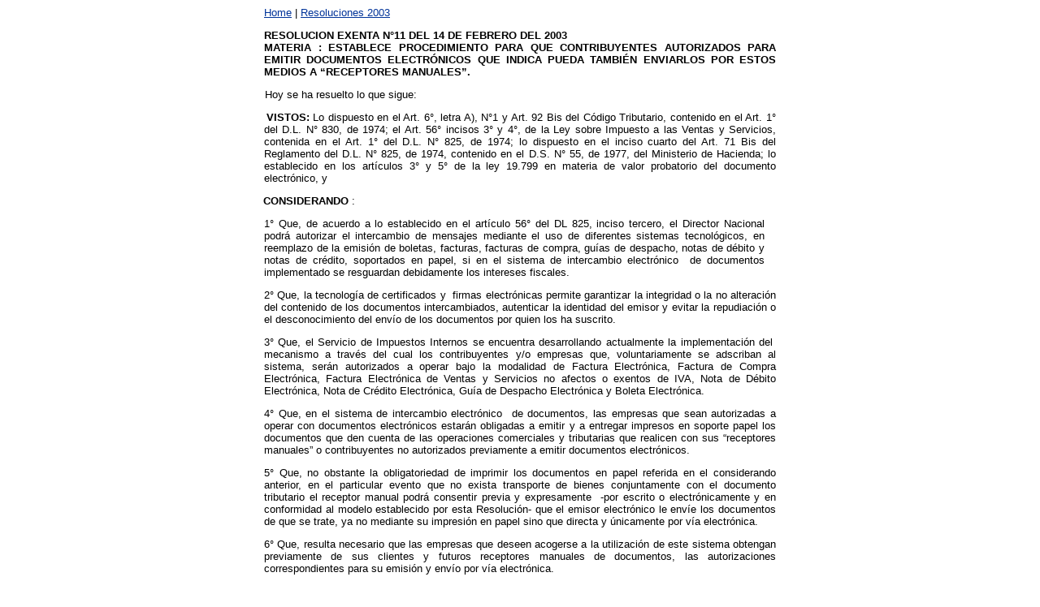

--- FILE ---
content_type: text/html
request_url: https://www.sii.cl/documentos/resoluciones/2003/reso11.htm
body_size: 6982
content:
<html>
<head>
   <title>Resoluci�n Exenta N�11 del 14 de Febrero del 2003</title>
   <Meta Name='Author' Content='RV'>
   <style type='text/css'>
   <!--
   a:hover {  color: #ff0000; text-decoration: none}
   -->
   </style>
   <meta name='description' content='Establece Procedimiento para que Contribuyentes Autorizados para Emitir Documentos Electr�nicos que Indica Pueda Tambi�n Enviarlos por estos Medios a �Receptores Manuales�.'>
</head>
<body link=#003399>
<div align='center'>
<center>
<table border='0' cellPadding='0' cellSpacing='0' width='630'>
<tr>
<td>
<font face='arial' size='2'>
      <p align='left'><a href='https://www.sii.cl/'>Home</a> | <a href='https://www.sii.cl/documentos/resoluciones/2003/res_ind2003.htm'>Resoluciones 2003</A></p>
      <p align='justify'><b>RESOLUCION EXENTA N�11 DEL 14 DE FEBRERO DEL 2003<br>
      MATERIA : ESTABLECE PROCEDIMIENTO PARA QUE CONTRIBUYENTES AUTORIZADOS PARA EMITIR DOCUMENTOS ELECTR�NICOS QUE INDICA PUEDA TAMBI�N ENVIARLOS POR ESTOS MEDIOS A �RECEPTORES MANUALES�.</b></p>
      <P align=justify><font face='arial' size='2'>
<p class="MsoNormal" style="text-indent:-8.3pt" align="justify"><font face="Arial" size="2">&nbsp;&nbsp;
Hoy se ha resuelto lo que sigue:<span style="mso-bidi-font-size:10.0pt"><o:p>
</o:p>
</span></font></p>
<p class="MsoNormal" style="text-indent:-8.3pt" align="justify"><strong><span lang="ES-MX" style="mso-bidi-font-size: 9.0pt; mso-bidi-font-weight: normal"><font face="Arial" size="2">&nbsp;&nbsp;
VISTOS: </font></span></strong><font face="Arial" size="2"><span lang="ES-MX" style="mso-bidi-font-size: 9.0pt">Lo
dispuesto en el Art. 6�, letra A), N�1 y Art. 92 Bis del C�digo Tributario,
contenido en el Art. 1� del D.L. N� 830, de 1974; el Art. 56� incisos 3� y 4�,
de la Ley sobre Impuesto a las Ventas y Servicios, contenida en el Art. 1� del
D.L. N� 825, de 1974; lo dispuesto en el inciso cuarto del Art. 71 Bis del
Reglamento del D.L. N� 825, de 1974, contenido en el D.S. N� 55, de 1977, del
Ministerio de Hacienda; lo establecido en los art�culos 3� y 5� de la ley
19.799 en materia de valor probatorio del documento electr�nico, y </span><span lang="ES-MX" style="mso-ansi-language:ES-MX">&nbsp;<o:p>
</o:p>
</span></font></p>
<p class="MsoBodyText" style="text-indent:-7.1pt" align="justify"><strong><font size="2"><span lang="ES-MX" style="mso-bidi-font-size: 10.5pt; mso-bidi-font-weight: normal"><font face="Arial">&nbsp;
CONSIDERANDO</font></span><font face="Arial"><span lang="ES-MX" style="mso-bidi-font-size: 10.5pt; font-weight: normal">
:<u><o:p>
</o:p>
</u></span></font></font></strong><font size="2"><font face="Arial"><span lang="ES-MX"><o:p>
</o:p>
</span></font></font></p>
<p class="MsoNormal" style="margin-top:0cm;margin-right:10.5pt;margin-bottom:
0cm;margin-left:0cm;margin-bottom:.0001pt;text-indent:0cm" align="justify"><strong><span style="mso-bidi-font-size:9.0pt;font-weight:normal"><font face="Arial" size="2">1�
Que, de acuerdo a lo establecido en el art�culo 56� del DL 825, inciso
tercero, el Director Nacional podr� autorizar el intercambio de mensajes
mediante el uso de diferentes sistemas tecnol�gicos, en reemplazo de la emisi�n
de boletas, facturas, facturas de compra, gu�as de despacho, notas de d�bito y
notas de cr�dito, soportados en papel, si en el sistema de intercambio electr�nico<span style="mso-spacerun: yes">&nbsp;
</span>de documentos implementado se resguardan debidamente los intereses
fiscales. <o:p>
</o:p>
</font></span></strong></p>
<p class="MsoNormal" style="margin-left:0cm;text-indent:0cm" align="justify"><strong><span style="mso-bidi-font-size:9.0pt;font-weight:normal"><font size="2"><font face="Arial"><o:p>
</o:p>
</font></font></span></strong><font size="2"><font face="Arial"><span style="mso-bidi-font-size: 9.0pt; font-weight: normal; font-style: normal; mso-bidi-font-style: italic">2�
Que, la tecnolog�a de certificados y</span><span style="mso-bidi-font-size: 9.0pt; font-weight: normal">
</span><span style="mso-bidi-font-size: 9.0pt; font-weight: normal; font-style: normal; mso-bidi-font-style: italic"><span style="mso-spacerun: yes">&nbsp;</span>firmas
electr�nicas permite garantizar la integridad o la no alteraci�n del contenido
de los documentos intercambiados, autenticar la identidad del emisor y evitar la
repudiaci�n o el desconocimiento del env�o de los documentos por quien los ha
suscrito.</span><span style="mso-bidi-font-weight:normal">&nbsp;<o:p>
</o:p>
</span></font></font></p>
<p class="MsoListBullet2" align="justify"><font face="Arial" size="2">3� Que,
el Servicio de Impuestos Internos se encuentra desarrollando actualmente la
implementaci�n del<span style="mso-spacerun:
yes">&nbsp; </span>mecanismo a trav�s del cual los contribuyentes y/o empresas
que, voluntariamente se adscriban al sistema, ser�n autorizados a operar bajo
la modalidad de Factura Electr�nica, Factura de Compra Electr�nica, Factura
Electr�nica de Ventas y Servicios no afectos o exentos de IVA, Nota de D�bito
Electr�nica, Nota de Cr�dito Electr�nica, Gu�a de Despacho Electr�nica y
Boleta Electr�nica.</font></p>
<p class="MsoListBullet2" align="justify"><font face="Arial" size="2">4� Que, <strong><span style="font-weight:normal">en
el sistema de intercambio electr�nico<span style="mso-spacerun: yes">&nbsp; </span>de
documentos,</span></strong> las empresas que sean autorizadas a operar con
documentos electr�nicos estar�n obligadas a emitir y a entregar impresos en
soporte papel los documentos que den cuenta de las operaciones comerciales y
tributarias que realicen con sus �receptores manuales� o contribuyentes no
autorizados previamente a emitir documentos electr�nicos.</font><font face="Arial" size="2"><o:p>
</o:p>
</font></p>
<p class="MsoListBullet2" align="justify"><font face="Arial" size="2">5� Que,
no obstante la obligatoriedad de imprimir los documentos en papel referida en el
considerando anterior, en el particular evento que no exista transporte de
bienes conjuntamente con el documento tributario el receptor manual podr�
consentir previa y expresamente<span style="mso-spacerun: yes">&nbsp; </span>-por
escrito o electr�nicamente y en conformidad al modelo establecido por esta
Resoluci�n- que el emisor electr�nico le env�e los documentos de que se
trate, ya no mediante su impresi�n en papel sino que directa y �nicamente por
v�a electr�nica.</font><font face="Arial" size="2"><o:p>
</o:p>
</font></p>
<p class="MsoListBullet2" align="justify"><font face="Arial" size="2">6� Que,
resulta necesario que las empresas que deseen acogerse a la utilizaci�n de este
sistema obtengan previamente de sus clientes y futuros receptores manuales de
documentos, las autorizaciones correspondientes para su emisi�n y env�o por v�a
electr�nica.</font><span style="mso-bidi-font-weight:
normal"><font face="Arial" size="2">&nbsp;<br>
</font></span></p>
<h2 style="margin-top:12.0pt;margin-right:10.5pt;margin-bottom:3.0pt;
margin-left:151.55pt;text-indent:35.45pt" align="justify"><strong><span style="mso-bidi-font-size: 10.5pt; font-style: normal; mso-bidi-font-style: italic"><font face="Arial" size="2">SE
RESUELVE:</font></span></strong><span style="mso-bidi-font-weight:
normal"><font face="Arial" size="2"><br>
&nbsp;<o:p>
</o:p>
</font></span></h2>
<p class="MsoBodyText" style="margin-top:0cm;margin-right:10.5pt;margin-bottom:
0cm;margin-left:1.0cm;margin-bottom:.0001pt;text-indent:-1.0cm" align="justify"><span style="mso-bidi-font-size: 9.0pt; mso-ansi-language: ES; mso-bidi-font-weight: normal"><font face="Arial" size="2">1�<span style="mso-tab-count:1">&nbsp;&nbsp;&nbsp;&nbsp;&nbsp;
</span>Los contribuyentes autorizados para emitir documentos tributarios electr�nicos
podr�n tambi�n enviar por este medio y sin que se requiera su impresi�n en
papel, a sus clientes que tengan la calidad de receptores manuales, los
documentos tributarios que no amparen el traslado de bienes corporales muebles,
para cuyo efecto deber�n solicitarles previamente la autorizaci�n
correspondiente.</font></span><i style="mso-bidi-font-style:normal"><font face="Arial" size="2"><span lang="ES-MX" style="mso-bidi-font-size: 9.0pt; mso-bidi-font-weight: normal"><o:p>
</o:p>
</span></font></i></p>
<p class="MsoBodyText" style="margin-top:0cm;margin-right:10.5pt;margin-bottom:
0cm;margin-left:49.65pt;margin-bottom:.0001pt;text-indent:-49.65pt" align="justify"><span lang="ES-MX" style="mso-bidi-font-size: 9.0pt; mso-bidi-font-weight: normal"><font face="Arial" size="2">&nbsp;<o:p>
</o:p>
</font></span></p>
<p class="MsoBodyText" style="margin-top:0cm;margin-right:10.5pt;margin-bottom:
0cm;margin-left:1.0cm;margin-bottom:.0001pt;text-indent:-1.0cm" align="justify"><span lang="ES-MX" style="mso-bidi-font-size: 9.0pt; mso-bidi-font-weight: normal"><span style="mso-spacerun: yes"><font face="Arial" size="2">&nbsp;</font></span><font face="Arial" size="2">2�<span style="mso-tab-count:
1">&nbsp;&nbsp;&nbsp;&nbsp; </span>La autorizaci�n que otorgue el receptor
manual al emisor electr�nico, tendr� el car�cter de voluntaria y deber�
cumplir con los siguientes requisitos:<o:p>
</o:p>
</font></span></p>
<p class="MsoBodyText" style="margin-top:0cm;margin-right:10.5pt;margin-bottom:
0cm;margin-left:49.65pt;margin-bottom:.0001pt;text-indent:-49.65pt" align="justify"><span lang="ES-MX" style="mso-bidi-font-size: 9.0pt; mso-bidi-font-weight: normal"><font face="Arial" size="2">&nbsp;<o:p>
</o:p>
</font></span></p>
<p class="MsoBodyText" style="margin-top:0cm;margin-right:10.5pt;margin-bottom:
0cm;margin-left:49.65pt;margin-bottom:.0001pt;text-indent:-49.65pt" align="justify"><span lang="ES-MX" style="mso-bidi-font-size: 9.0pt; mso-bidi-font-weight: normal"><font face="Arial" size="2">&nbsp;<o:p>
</o:p>
</font></span></p>
<p class="MsoBodyText" style="margin-top:0cm;margin-right:10.5pt;margin-bottom:
0cm;margin-left:2.0cm;margin-bottom:.0001pt;text-indent:-1.0cm;mso-list:l12 level2 lfo46" align="justify"><span lang="ES-MX" style="mso-bidi-font-size: 9.0pt; mso-bidi-font-weight: normal"><font face="Arial" size="2">2.1<span style="font-style: normal; font-variant: normal; font-weight: normal">&nbsp;&nbsp;&nbsp;&nbsp;
</span>Ser emitida de acuerdo al modelo de autorizaci�n </font></span><font face="Arial" size="2"><span lang="ES-MX" style="mso-bidi-font-size: 10.5pt; mso-bidi-font-weight: normal">establecido</span><span lang="ES-MX" style="mso-bidi-font-size: 9.0pt; mso-bidi-font-weight: normal">
en el Anexo de la presente Resoluci�n.<o:p>
</o:p>
</span></font></p>
<p class="MsoBodyText" style="margin-top:0cm;margin-right:10.5pt;margin-bottom:
0cm;margin-left:1.0cm;margin-bottom:.0001pt" align="justify"><span lang="ES-MX" style="mso-bidi-font-size: 9.0pt; mso-bidi-font-weight: normal"><font face="Arial" size="2">&nbsp;<o:p>
</o:p>
</font></span></p>
<p class="MsoBodyText" style="margin-top:0cm;margin-right:10.5pt;margin-bottom:
0cm;margin-left:2.0cm;margin-bottom:.0001pt;text-indent:-1.0cm;mso-list:l12 level2 lfo46" align="justify"><span lang="ES-MX" style="mso-bidi-font-size: 9.0pt; mso-bidi-font-weight: normal"><font face="Arial" size="2">2.2<span style="font-style: normal; font-variant: normal; font-weight: normal">&nbsp;&nbsp;&nbsp;&nbsp;
</span>Deber� constar por escrito, pudiendo ser extendida sobre un soporte
electr�nico o papel.<o:p>
</o:p>
</font></span></p>
<p class="MsoBodyText" style="margin-top:0cm;margin-right:10.5pt;margin-bottom:
0cm;margin-left:0cm;margin-bottom:.0001pt;text-indent:0cm" align="justify"><span lang="ES-MX" style="mso-bidi-font-size: 9.0pt; mso-bidi-font-weight: normal"><font face="Arial" size="2">&nbsp;<o:p>
</o:p>
</font></span></p>
<p class="MsoBodyText" style="margin-top:0cm;margin-right:10.5pt;margin-bottom:
0cm;margin-left:2.0cm;margin-bottom:.0001pt;text-indent:-1.0cm;mso-list:l12 level2 lfo46" align="justify"><span lang="ES-MX" style="mso-bidi-font-size: 9.0pt; mso-bidi-font-weight: normal; mso-bidi-font-style: italic"><font face="Arial" size="2">2.3<span style="font-style: normal; font-variant: normal; font-weight: normal">&nbsp;&nbsp;&nbsp;&nbsp;
</span></font></span><span lang="ES-MX" style="mso-bidi-font-size: 9.0pt; mso-bidi-font-weight: normal"><font face="Arial" size="2">En
el caso de ser otorgada en forma electr�nica, deber� efectuarse mediante el
acceso autenticado del receptor manual al sitio Web del emisor electr�nico, y
deber� ser debidamente almacenada por �ste en un repositorio electr�nico,
resguard�ndose t�cnicamente la integridad de su contenido. <span style="mso-bidi-font-style:italic"><o:p>
</o:p>
</span></font></span></p>
<p class="MsoBodyText" style="margin-top:0cm;margin-right:10.5pt;margin-bottom:
0cm;margin-left:0cm;margin-bottom:.0001pt;text-indent:0cm" align="justify"><span lang="ES-MX" style="mso-bidi-font-size: 9.0pt; mso-bidi-font-weight: normal; mso-bidi-font-style: italic"><font face="Arial" size="2">&nbsp;<o:p>
</o:p>
</font></span></p>
<p class="MsoBodyText" style="margin-top:0cm;margin-right:10.5pt;margin-bottom:
0cm;margin-left:55.0pt;margin-bottom:.0001pt;text-indent:0cm" align="justify"><span lang="ES-MX" style="mso-bidi-font-size: 9.0pt; mso-bidi-font-weight: normal; mso-bidi-font-style: italic"><font face="Arial" size="2">Ser�
de cargo del emisor electr�nico asumir los costos y la responsabilidad de
habilitar el formulario destinado a<span style="mso-spacerun: yes">&nbsp; </span>recabar
la autorizaci�n del respectivo receptor manual.</font></span></p>
<p class="MsoBodyText" style="margin-top:0cm;margin-right:10.5pt;margin-bottom:
0cm;margin-left:55.0pt;margin-bottom:.0001pt;text-indent:0cm" align="justify"><span lang="ES-MX" style="mso-bidi-font-size: 9.0pt; mso-bidi-font-weight: normal"><font face="Arial" size="2">&nbsp;<o:p>
</o:p>
</font></span></p>
<p class="MsoBodyText" style="margin-top:0cm;margin-right:10.5pt;margin-bottom:
0cm;margin-left:2.0cm;margin-bottom:.0001pt;text-indent:-1.0cm;mso-list:l12 level2 lfo46" align="justify"><span lang="ES-MX" style="mso-bidi-font-size: 9.0pt; mso-bidi-font-weight: normal; mso-bidi-font-style: italic"><font face="Arial" size="2">2.4<span style="font-style: normal; font-variant: normal; font-weight: normal">&nbsp;&nbsp;&nbsp;&nbsp;
</span>El emisor electr�nico debe acordar con su receptor manual el medio
electr�nico por el cual se enviar�n los documentos tributarios electr�nicos,
pudiendo tratarse de un sitio web o e-mail.<o:p>
</o:p>
</font></span></p>
<p class="MsoBodyText" style="margin-top:0cm;margin-right:10.5pt;margin-bottom:
0cm;margin-left:0cm;margin-bottom:.0001pt;text-indent:177.25pt" align="justify"><span lang="ES-MX" style="mso-bidi-font-size: 9.0pt; mso-bidi-font-weight: normal; mso-bidi-font-style: italic"><font face="Arial" size="2">&nbsp;<o:p>
</o:p>
</font></span></p>
<p class="MsoBodyText" style="margin-top:0cm;margin-right:10.5pt;margin-bottom:
0cm;margin-left:2.0cm;margin-bottom:.0001pt;text-indent:-1.0cm;mso-list:l12 level2 lfo46" align="justify"><span lang="ES-MX" style="mso-bidi-font-size: 9.0pt; mso-bidi-font-weight: normal; mso-bidi-font-style: italic"><font face="Arial" size="2">2.5<span style="font-style: normal; font-variant: normal; font-weight: normal">&nbsp;&nbsp;&nbsp;&nbsp;
</span>La autorizaci�n para la transmisi�n a los receptores manuales de
documentos tributarios a trav�s de un medio electr�nico, operar� �nica y
exclusivamente en el evento que dicho documento no sea utilizado para el<span style="mso-spacerun: yes">&nbsp;
</span>respaldo del traslado f�sico de bienes. <o:p>
</o:p>
</font></span><span lang="ES-MX" style="mso-bidi-font-size: 9.0pt; mso-fareast-font-family: Times New Roman; mso-ansi-language: ES-MX; mso-fareast-language: ES; mso-bidi-language: AR-SA; mso-bidi-font-style: italic"><font face="Arial" size="2"><br clear="all" style="mso-special-character:line-break;page-break-before:always">
</font></span><font face="Arial" size="2"><span lang="ES-MX" style="mso-bidi-font-size: 9.0pt; mso-bidi-font-weight: normal; mso-bidi-font-style: italic"><o:p>
</o:p>
</span></font></p>
<p class="MsoBodyText" style="margin-top:0cm;margin-right:10.5pt;margin-bottom:
0cm;margin-left:2.0cm;margin-bottom:.0001pt;text-indent:-1.0cm;mso-list:l12 level2 lfo46" align="justify"><span lang="ES-MX" style="mso-bidi-font-size: 9.0pt; mso-bidi-font-weight: normal; mso-bidi-font-style: italic"><font face="Arial" size="2">2.6<span style="font-style: normal; font-variant: normal; font-weight: normal">&nbsp;&nbsp;&nbsp;&nbsp;
</span>En caso de requerir respaldar la informaci�n contable, el receptor
manual que consienta en que se le env�e de forma electr�nica el documento,
deber� imprimirlo en las condiciones establecidas por el Servicio de Impuestos
Internos para su impresi�n en papel, en conformidad a lo establecido en el
numeral cuarto de esta Resoluci�n.<o:p>
</o:p>
</font></span></p>
<p class="MsoBodyText" style="margin-top:0cm;margin-right:10.5pt;margin-bottom:
0cm;margin-left:0cm;margin-bottom:.0001pt;text-indent:0cm" align="justify"><span lang="ES-MX" style="mso-bidi-font-size: 9.0pt; mso-bidi-font-weight: normal; mso-bidi-font-style: italic"><font face="Arial" size="2">&nbsp;<o:p>
</o:p>
</font></span></p>
<p class="MsoBodyText" style="margin-top:0cm;margin-right:10.5pt;margin-bottom:
0cm;margin-left:2.0cm;margin-bottom:.0001pt;text-indent:-1.0cm;mso-list:l12 level2 lfo46" align="justify"><span lang="ES-MX" style="mso-bidi-font-size: 9.0pt; mso-bidi-font-weight: normal; mso-bidi-font-style: italic"><font face="Arial" size="2">2.7<span style="font-style: normal; font-variant: normal; font-weight: normal">&nbsp;&nbsp;&nbsp;&nbsp;
</span>El receptor manual podr� revocar en cualquier momento y sin expresi�n
de causa la autorizaci�n otorgada al emisor electr�nico, a trav�s de un
documento manual o por medios electr�nicos. Para fines de posibles
revocaciones, el emisor electr�nico deber� mantener un sitio Web accesible en
forma permanente.<o:p>
</o:p>
</font></span></p>
<p class="MsoBodyText" style="margin-top:0cm;margin-right:10.5pt;margin-bottom:
0cm;margin-left:0cm;margin-bottom:.0001pt;text-indent:0cm" align="justify"><span lang="ES-MX" style="mso-bidi-font-size: 9.0pt; mso-bidi-font-weight: normal; mso-bidi-font-style: italic"><font face="Arial" size="2">&nbsp;<o:p>
</o:p>
</font></span></p>
<p class="MsoBodyText" style="margin-top:0cm;margin-right:10.5pt;margin-bottom:
0cm;margin-left:2.0cm;margin-bottom:.0001pt;text-indent:-1.0cm;mso-list:l12 level2 lfo46" align="justify"><span lang="ES-MX" style="mso-bidi-font-size: 9.0pt; mso-bidi-font-weight: normal; mso-bidi-font-style: italic"><font face="Arial" size="2">2.8<span style="font-style: normal; font-variant: normal; font-weight: normal">&nbsp;&nbsp;&nbsp;&nbsp;
</span>La revocaci�n producir� sus efectos a m�s tardar al mes subsiguiente a
aquel en el que sea formalizada.<b style="mso-bidi-font-weight:normal"> </b>Una
vez que se haga efectiva la revocaci�n de la autorizaci�n otorgada al emisor
electr�nico para operar de esta forma excepcional, se deber� enviar los
documentos tributarios al receptor manual debidamente impresos en soporte papel.</font></span></p>
<p class="MsoBodyText" style="margin-top:0cm;margin-right:10.5pt;margin-bottom:
0cm;margin-left:2.0cm;margin-bottom:.0001pt;text-indent:-1.0cm;mso-list:l12 level2 lfo46" align="justify"><span lang="ES-MX" style="mso-bidi-font-size: 9.0pt; mso-bidi-font-weight: normal; mso-bidi-font-style: italic"><font face="Arial" size="2">&nbsp;<o:p>
</o:p>
</font></span></p>
<p class="MsoBodyText" style="margin-top:0cm;margin-right:10.5pt;margin-bottom:
0cm;margin-left:1.0cm;margin-bottom:.0001pt;text-indent:-1.0cm" align="justify"><span lang="ES-MX" style="mso-bidi-font-size: 9.0pt; mso-bidi-font-weight: normal; mso-bidi-font-style: italic"><font face="Arial" size="2">3�
<span style="mso-tab-count:1">&nbsp;&nbsp;&nbsp;&nbsp; </span>Las obligaciones
del emisor electr�nico, que cuente con la autorizaci�n expresa del receptor
manual, ser�n las que se indican a continuaci�n:</font></span></p>
<p class="MsoBodyText" style="margin-top:0cm;margin-right:10.5pt;margin-bottom:
0cm;margin-left:1.0cm;margin-bottom:.0001pt;text-indent:-1.0cm" align="justify"><span lang="ES-MX" style="mso-bidi-font-size: 9.0pt; mso-bidi-font-weight: normal; mso-bidi-font-style: italic"><font face="Arial" size="2">&nbsp;<o:p>
</o:p>
</font></span></p>
<p class="MsoBodyText" style="margin-top:0cm;margin-right:10.5pt;margin-bottom:
0cm;margin-left:2.0cm;margin-bottom:.0001pt;text-indent:-25.1pt;mso-list:l9 level2 lfo47" align="justify"><span lang="ES-MX" style="mso-bidi-font-size: 9.0pt; mso-bidi-font-weight: normal; mso-bidi-font-style: italic"><font face="Arial" size="2">3.1<span style="font-style: normal; font-variant: normal; font-weight: normal">&nbsp;&nbsp;&nbsp;
</span>Enviar al receptor manual o publicar en un medio electr�nico el
documento emitido, en formato PDF o en imagen, cumpliendo las condiciones de
dise�o establecidas por el Servicio de Impuestos Internos para la representaci�n
impresa de los documentos. <o:p>
</o:p>
</font></span></p>
<p class="MsoBodyText" style="margin-top:0cm;margin-right:10.5pt;margin-bottom:
0cm;margin-left:31.6pt;margin-bottom:.0001pt" align="justify"><span lang="ES-MX" style="mso-bidi-font-size: 9.0pt; mso-bidi-font-weight: normal; mso-bidi-font-style: italic"><font face="Arial" size="2">&nbsp;<o:p>
</o:p>
</font></span></p>
<p class="MsoBodyText" style="margin-top:0cm;margin-right:10.5pt;margin-bottom:
0cm;margin-left:2.0cm;margin-bottom:.0001pt;text-indent:-25.1pt;mso-list:l9 level2 lfo47" align="justify"><span lang="ES-MX" style="mso-bidi-font-size: 9.0pt; mso-bidi-font-weight: normal; mso-bidi-font-style: italic"><font face="Arial" size="2">3.2<span style="font-style: normal; font-variant: normal; font-weight: normal">&nbsp;&nbsp;&nbsp;
</span>Reenviar el documento, en caso de errores en su transmisi�n.<o:p>
</o:p>
</font></span></p>
<p class="MsoBodyText" style="margin-top:0cm;margin-right:10.5pt;margin-bottom:
0cm;margin-left:0cm;margin-bottom:.0001pt" align="justify"><span lang="ES-MX" style="mso-bidi-font-size: 9.0pt; mso-bidi-font-weight: normal; mso-bidi-font-style: italic"><font face="Arial" size="2">&nbsp;<o:p>
</o:p>
</font></span></p>
<p class="MsoBodyText" style="margin-top:0cm;margin-right:10.5pt;margin-bottom:
0cm;margin-left:2.0cm;margin-bottom:.0001pt;text-indent:-25.1pt;mso-list:l9 level2 lfo47" align="justify"><span lang="ES-MX" style="mso-bidi-font-size: 9.0pt; mso-bidi-font-weight: normal; mso-bidi-font-style: italic"><font face="Arial" size="2">3.3<span style="font-style: normal; font-variant: normal; font-weight: normal">&nbsp;&nbsp;&nbsp;
</span>Mantener el documento publicado o disponible para ser enviado al receptor
manual,<span style="mso-spacerun: yes">&nbsp; </span>durante un per�odo m�nimo
de tres meses desde su emisi�n.<o:p>
</o:p>
</font></span></p>
<p class="MsoBodyText" style="margin-top:0cm;margin-right:10.5pt;margin-bottom:
0cm;margin-left:0cm;margin-bottom:.0001pt;text-indent:177.25pt" align="justify"><span lang="ES-MX" style="mso-bidi-font-size: 9.0pt; color: red; mso-bidi-font-weight: normal; mso-bidi-font-style: italic"><font face="Arial" size="2">&nbsp;<o:p>
</o:p>
</font></span></p>
<p class="MsoBodyText" style="margin-top:0cm;margin-right:10.5pt;margin-bottom:
0cm;margin-left:0cm;margin-bottom:.0001pt;text-indent:177.25pt" align="justify"><span lang="ES-MX" style="mso-bidi-font-size: 9.0pt; mso-bidi-font-weight: normal; mso-bidi-font-style: italic"><font face="Arial" size="2">&nbsp;<o:p>
</o:p>
</font></span></p>
<p class="MsoBodyText" style="margin-top:0cm;margin-right:10.5pt;margin-bottom:
0cm;margin-left:1.0cm;margin-bottom:.0001pt;text-indent:-1.0cm" align="justify"><span lang="ES-MX" style="mso-bidi-font-size: 9.0pt; mso-bidi-font-weight: normal; mso-bidi-font-style: italic"><font face="Arial" size="2">4�
<span style="mso-tab-count:1">&nbsp;&nbsp;&nbsp;&nbsp; </span>Las obligaciones
del receptor manual, que ha otorgado de manera expresa la respectiva autorizaci�n,<span style="mso-spacerun: yes">&nbsp;
</span>ser�n las siguientes:<o:p>
</o:p>
</font></span></p>
<p class="MsoBodyText" style="margin-top:0cm;margin-right:10.5pt;margin-bottom:
0cm;margin-left:0cm;margin-bottom:.0001pt;text-indent:0cm" align="justify"><span lang="ES-MX" style="mso-bidi-font-size: 9.0pt; mso-bidi-font-weight: normal; mso-bidi-font-style: italic"><font face="Arial" size="2">&nbsp;<o:p>
</o:p>
</font></span></p>
<p class="MsoBodyText" style="margin-top:0cm;margin-right:10.5pt;margin-bottom:
0cm;margin-left:53.45pt;margin-bottom:.0001pt;text-indent:-18.0pt;mso-list:
l21 level2 lfo48;tab-stops:list 53.45pt" align="justify"><span lang="ES-MX" style="mso-bidi-font-size: 9.0pt; mso-bidi-font-weight: normal; mso-bidi-font-style: italic"><font face="Arial" size="2">4.1<span style="font-style: normal; font-variant: normal; font-weight: normal">&nbsp;
</span>En el evento que utilice el documento tributario para respaldar su
informaci�n contable, debe imprimirlo cumpliendo las siguientes condiciones:<o:p>
</o:p>
</font></span></p>
<p class="MsoBodyText" style="margin-top:0cm;margin-right:10.5pt;margin-bottom:
0cm;margin-left:35.45pt;margin-bottom:.0001pt" align="justify"><span lang="ES-MX" style="mso-bidi-font-size: 9.0pt; mso-bidi-font-weight: normal; mso-bidi-font-style: italic"><font face="Arial" size="2">&nbsp;<o:p>
</o:p>
</font></span></p>
<p class="MsoNormal" style="margin-top:0cm;margin-right:10.5pt;margin-bottom:
0cm;margin-left:71.5pt;margin-bottom:.0001pt;text-indent:-16.5pt;mso-list:l10 level1 lfo58" align="justify"><span style="mso-bidi-font-size:9.0pt;mso-bidi-font-style:italic"><font size="2"><font face="Arial">a)<span style="font-style: normal; font-variant: normal; font-weight: normal">&nbsp;&nbsp;
</span></font></font></span><font face="Arial" size="2"><span style="mso-bidi-font-weight:normal">El
documento debe ser impreso, una vez recibido, para respaldar la informaci�n
contable de cada per�odo tributario<b style="mso-bidi-font-weight:normal">.</b></span><span style="mso-bidi-font-size:
9.0pt;mso-bidi-font-style:italic"><o:p>
</o:p>
</span></font></p>
<p class="MsoNormal" style="margin-top:0cm;margin-right:10.5pt;margin-bottom:
0cm;margin-left:55.0pt;margin-bottom:.0001pt;text-indent:0cm" align="justify"><span style="mso-bidi-font-size:9.0pt;mso-bidi-font-style:italic"><font face="Arial" size="2">&nbsp;<o:p>
</o:p>
</font></span></p>
<p class="MsoNormal" style="margin-top:0cm;margin-right:10.5pt;margin-bottom:
0cm;margin-left:71.5pt;margin-bottom:.0001pt;text-indent:-16.5pt;mso-list:l10 level1 lfo58" align="justify"><span style="mso-bidi-font-size:9.0pt;mso-bidi-font-weight:normal;mso-bidi-font-style:
italic"><font size="2"><font face="Arial">b)<span style="font-style: normal; font-variant: normal; font-weight: normal">&nbsp;&nbsp;
</span></font></font></span><font face="Arial" size="2"><span style="mso-bidi-font-weight:normal">No
puede, en caso alguno, alterar el tama�o del documento. </span><span style="mso-bidi-font-size:9.0pt;mso-bidi-font-weight:
normal;mso-bidi-font-style:italic"><o:p>
</o:p>
</span></font></p>
<p class="MsoNormal" style="margin-top:0cm;margin-right:10.5pt;margin-bottom:
0cm;margin-left:0cm;margin-bottom:.0001pt;text-indent:0cm" align="justify"><font face="Arial" size="2">&nbsp;<o:p>
</o:p>
</font></p>
<p class="MsoNormal" style="margin-top:0cm;margin-right:10.5pt;margin-bottom:
0cm;margin-left:71.5pt;margin-bottom:.0001pt;text-indent:-16.5pt;mso-list:l10 level1 lfo58" align="justify"><span style="mso-bidi-font-size:9.0pt;mso-bidi-font-weight:normal;mso-bidi-font-style:
italic"><font size="2"><font face="Arial">c)<span style="font-style: normal; font-variant: normal; font-weight: normal">&nbsp;&nbsp;
</span></font></font></span><font size="2"><font face="Arial">El papel utilizado
debe ser de color blanco y su grosor igual o superior a 50 gr/m2. <span style="mso-bidi-font-size:9.0pt;mso-bidi-font-weight:normal;
mso-bidi-font-style:italic"><o:p>
</o:p>
</span></font></font></p>
<p class="MsoNormal" style="margin-top:0cm;margin-right:10.5pt;margin-bottom:
0cm;margin-left:0cm;margin-bottom:.0001pt;text-indent:0cm" align="justify"><span style="mso-bidi-font-weight:normal"><font face="Arial" size="2">&nbsp;<o:p>
</o:p>
</font></span></p>
<p class="MsoNormal" style="margin-top:0cm;margin-right:10.5pt;margin-bottom:
0cm;margin-left:71.5pt;margin-bottom:.0001pt;text-indent:-16.5pt;mso-list:l10 level1 lfo58" align="justify"><span style="mso-bidi-font-size:9.0pt;mso-bidi-font-weight:normal;mso-bidi-font-style:
italic"><font size="2"><font face="Arial">d)<span style="font-style: normal; font-variant: normal; font-weight: normal">&nbsp;&nbsp;
</span></font></font></span><font face="Arial" size="2"><span style="mso-bidi-font-weight:normal">Las
dimensiones m�nimas del papel destinado a la impresi�n debe ser de 21,5 cms. x
14 cms. (largo y ancho o viceversa). </span><span style="mso-bidi-font-size:9.0pt;mso-bidi-font-weight:normal;mso-bidi-font-style:
italic"><o:p>
</o:p>
</span></font></p>
<p class="MsoNormal" style="margin-top:0cm;margin-right:10.5pt;margin-bottom:
0cm;margin-left:0cm;margin-bottom:.0001pt;text-indent:0cm" align="justify"><span style="mso-bidi-font-weight:normal"><font face="Arial" size="2">&nbsp;<o:p>
</o:p>
</font></span></p>
<p class="MsoNormal" style="margin-top:0cm;margin-right:10.5pt;margin-bottom:
0cm;margin-left:71.5pt;margin-bottom:.0001pt;text-indent:-16.5pt;mso-list:l10 level1 lfo58" align="justify"><span style="mso-bidi-font-size:9.0pt;mso-bidi-font-weight:normal;mso-bidi-font-style:
italic"><font size="2"><font face="Arial">e)<span style="font-style: normal; font-variant: normal; font-weight: normal">&nbsp;
</span></font></font></span><font face="Arial" size="2"><span style="mso-bidi-font-weight:normal"><span style="font-style: normal; font-variant: normal; font-weight: normal; mso-bidi-font-size: 9.0pt; mso-bidi-font-style: italic">
</span>Las dimensiones m�ximas del papel destinado a la impresi�n debe ser de
21,5 x 33 cms. (largo y ancho o viceversa). </span><span style="mso-bidi-font-size:9.0pt;mso-bidi-font-weight:normal;mso-bidi-font-style:
italic"><o:p>
</o:p>
</span></font></p>
<p class="MsoNormal" style="margin-top:0cm;margin-right:10.5pt;margin-bottom:
0cm;margin-left:0cm;margin-bottom:.0001pt;text-indent:0cm" align="justify"><span style="mso-bidi-font-weight:normal"><font face="Arial" size="2">&nbsp;<o:p>
</o:p>
</font></span></p>
<p class="MsoNormal" style="margin-top:0cm;margin-right:10.5pt;margin-bottom:
0cm;margin-left:71.5pt;margin-bottom:.0001pt;text-indent:-16.5pt;mso-list:l10 level1 lfo58" align="justify"><span style="mso-bidi-font-size:9.0pt;mso-bidi-font-weight:normal;mso-bidi-font-style:
italic"><font size="2"><font face="Arial">f)<span style="font-style: normal; font-variant: normal; font-weight: normal">&nbsp;&nbsp;&nbsp;
</span></font></font></span><font face="Arial" size="2"><span style="mso-bidi-font-weight:normal">La
calidad de la impresi�n deber� ser tal que asegure la permanencia de la
legibilidad del documento durante un periodo m�nimo de seis a�os, conforme lo
establece la legislaci�n vigente sobre la materia.</span><span style="mso-bidi-font-size:
9.0pt;mso-bidi-font-weight:normal;mso-bidi-font-style:italic"> </span><span style="mso-bidi-font-weight:normal">Teniendo
presente la tecnolog�a existente, se debe utilizar impresi�n l�ser o de
inyecci�n de tinta.</span></font><span style="mso-bidi-font-size: 9.0pt; mso-ansi-language: ES; mso-bidi-font-weight: normal; mso-bidi-font-style: italic"><font face="Arial" size="2">&nbsp;<o:p>
</o:p>
</font></span></p>
<p class="MsoBodyText" style="margin-top:0cm;margin-right:10.5pt;margin-bottom:
0cm;margin-left:35.45pt;margin-bottom:.0001pt" align="justify"><span style="mso-bidi-font-size: 9.0pt; mso-ansi-language: ES; mso-bidi-font-weight: normal; mso-bidi-font-style: italic"><font face="Arial" size="2">&nbsp;<o:p>
</o:p>
</font></span></p>
<p class="MsoBodyText" style="margin-top:0cm;margin-right:10.5pt;margin-bottom:
0cm;margin-left:55.0pt;margin-bottom:.0001pt;text-indent:-27.5pt;mso-list:l21 level2 lfo48" align="justify"><span lang="ES-MX" style="mso-bidi-font-size: 9.0pt; mso-bidi-font-weight: normal; mso-bidi-font-style: italic"><font face="Arial" size="2">4.2<span style="font-style: normal; font-variant: normal; font-weight: normal">&nbsp;&nbsp;&nbsp;&nbsp;
</span>En caso de transmisi�n v�a e-mail, el receptor manual debe mantener
actualizada su casilla electr�nica en el registro del contribuyente Emisor
Electr�nico. </font></span><span lang="ES-MX" style="mso-bidi-font-size: 9.0pt; mso-bidi-font-weight: normal; mso-bidi-font-style: italic"><font face="Arial" size="2">&nbsp;</font></span></p>
<p class="MsoBodyText" style="margin-top:0cm;margin-right:10.5pt;margin-bottom:
0cm;margin-left:55.0pt;margin-bottom:.0001pt;text-indent:-27.5pt;mso-list:l21 level2 lfo48" align="justify"><span lang="ES-MX" style="mso-bidi-font-size: 9.0pt; mso-bidi-font-weight: normal; mso-bidi-font-style: italic"><font face="Arial" size="2"><o:p>
</o:p>
</font></span></p>
<p class="MsoBodyText" style="margin-top:0cm;margin-right:10.5pt;margin-bottom:
0cm;margin-left:1.0cm;margin-bottom:.0001pt;text-indent:-1.0cm" align="justify"><span lang="ES-MX" style="mso-bidi-font-size: 9.0pt; mso-bidi-font-weight: normal; mso-bidi-font-style: italic"><span style="mso-tab-count:1"><font face="Arial" size="2">&nbsp;&nbsp;&nbsp;&nbsp;&nbsp;&nbsp;&nbsp;&nbsp;&nbsp;
</font></span><font face="Arial" size="2"><o:p>
</o:p>
</font></span></p>
<p class="MsoBodyText" style="margin-top:0cm;margin-right:10.5pt;margin-bottom:
0cm;margin-left:1.0cm;margin-bottom:.0001pt;text-indent:-1.0cm" align="justify"><span lang="ES-MX" style="mso-bidi-font-size: 9.0pt; mso-bidi-font-weight: normal; mso-bidi-font-style: italic"><font face="Arial" size="2">5�<span style="mso-tab-count:1">&nbsp;&nbsp;&nbsp;&nbsp;&nbsp;
</span>A�n antes de haber sido autorizados para emitir documentos electr�nicos,
los contribuyentes podr�n recabar de sus clientes �receptores manuales� las
autorizaciones correspondientes conforme a lo dispuesto en el resolutivo
segundo, para enviarles por medios electr�nicos los documentos tributarios a
que se refiere esta Resoluci�n.<o:p>
</o:p>
</font></span></p>
<p class="MsoBodyText" style="margin-top:0cm;margin-right:10.5pt;margin-bottom:
0cm;margin-left:1.0cm;margin-bottom:.0001pt;text-indent:-1.0cm" align="justify"><span lang="ES-MX" style="mso-bidi-font-size: 9.0pt; mso-bidi-font-weight: normal; mso-bidi-font-style: italic"><font face="Arial" size="2">&nbsp;<o:p>
</o:p>
</font></span></p>
<p class="MsoBodyText" style="margin-top:0cm;margin-right:10.5pt;margin-bottom:
0cm;margin-left:1.0cm;margin-bottom:.0001pt;text-indent:-1.0cm" align="justify"><span lang="ES-MX" style="mso-bidi-font-size: 9.0pt; mso-bidi-font-weight: normal; mso-bidi-font-style: italic"><span style="mso-tab-count:1"><font face="Arial" size="2">&nbsp;&nbsp;&nbsp;&nbsp;&nbsp;&nbsp;&nbsp;&nbsp;&nbsp;
</font></span><font face="Arial" size="2">No obstante, la autorizaci�n que
otorgue el receptor manual s�lo producir� efectos en tanto el respectivo
emisor sea expresamente facultado para operar en el sistema de emisi�n de
documentos tributarios electr�nicos.<span style="mso-spacerun: yes">&nbsp;&nbsp;&nbsp;
</span>Por consiguiente, solamente se podr�n enviar los documentos a que se
refiere esta Resoluci�n por medios electr�nicos, una vez que el Servicio haya
otorgado la autorizaci�n nominativa al contribuyente para emitir documentos
tributarios electr�nicos.<o:p>
</o:p>
</font></span></p>
<p class="MsoBodyText" style="margin-top:0cm;margin-right:10.5pt;margin-bottom:
0cm;margin-left:1.0cm;margin-bottom:.0001pt;text-indent:-1.0cm" align="justify"><span lang="ES-MX" style="mso-bidi-font-size: 9.0pt; mso-bidi-font-weight: normal; mso-bidi-font-style: italic"><font face="Arial" size="2">&nbsp;<o:p>
</o:p>
</font></span></p>
<p class="MsoBodyText" style="margin-top:0cm;margin-right:10.5pt;margin-bottom:
0cm;margin-left:1.0cm;margin-bottom:.0001pt;text-indent:-1.0cm" align="justify"><span lang="ES-MX" style="mso-bidi-font-size: 9.0pt; mso-bidi-font-weight: normal; mso-bidi-font-style: italic"><font face="Arial" size="2">&nbsp;<o:p>
</o:p>
</font></span></p>
<p class="MsoBodyText" style="margin-top:0cm;margin-right:10.5pt;margin-bottom:
0cm;margin-left:27.5pt;margin-bottom:.0001pt;text-indent:-27.5pt" align="justify"><span lang="ES-MX" style="mso-bidi-font-size: 9.0pt; mso-bidi-font-weight: normal"><font face="Arial" size="2">6�<span style="mso-spacerun: yes">&nbsp;&nbsp;
</span><span style="mso-tab-count:
1">&nbsp;&nbsp; </span>Esta resoluci�n regir� a contar de la fecha de su
publicaci�n en el Diario Oficial.<o:p>
</o:p>
</font></span></p>
<p class="MsoBodyText" style="margin-top:0cm;margin-right:10.5pt;margin-bottom:
0cm;margin-left:27.5pt;margin-bottom:.0001pt;text-indent:-27.5pt" align="justify"><font face="Arial" size="2">&nbsp;<o:p>
</o:p>
</font></p>
<p class="MsoNormal" style="margin-left:35.45pt;text-indent:-35.45pt" align="center"><b style="mso-bidi-font-weight:normal"><font face="Arial" size="2">ANOTESE,
COMUNIQUESE Y PUBLIQUESE EN EXTRACTO.<span style="mso-bidi-font-size:
10.0pt"><o:p>
</o:p>
</span></font></b></p>
<p class="MsoNormal" align="justify" style="text-indent: 21.2pt; margin-left: 85.0pt">&nbsp;</p>
<p class="MsoNormal" align="center" style="text-indent: 21.2pt; margin-left: 85.0pt"><b style="mso-bidi-font-weight:normal"><font face="Arial" size="2">(Fdo)
BENJAM�N SCH�TZ GARCIA<span style="mso-bidi-font-size:
10.0pt"><br>
</span>DIRECTOR (S)<span style="mso-bidi-font-size:10.0pt"><o:p>
</o:p>
</span></font></b></p>
<p class="MsoNormal" style="margin-left:14.2pt;text-indent:.45pt" align="justify"><b style="mso-bidi-font-weight:normal"><font face="Arial" size="2">&nbsp;</font></b><font face="Arial" size="2">Lo
que transcribo a Ud.,<span style="mso-spacerun: yes">&nbsp; </span>para su
conocimiento y dem�s fines.<span style="mso-bidi-font-size:10.0pt"><o:p>
</o:p>
</span></font></p>
<p class="MsoNormal" style="margin-left:14.2pt;text-indent:.45pt" align="justify"><font face="Arial" size="2">&nbsp;Saluda
a Ud.<span style="mso-bidi-font-size:10.0pt"><o:p>
</o:p>
</span></font></p>
<p class="MsoNormal" style="margin-left:14.2pt;text-indent:.45pt" align="justify"><font face="Arial" size="2">&nbsp;</font><span style="mso-tab-count:2"><font face="Arial" size="2">&nbsp;&nbsp;&nbsp;&nbsp;&nbsp;&nbsp;&nbsp;&nbsp;&nbsp;&nbsp;&nbsp;&nbsp;&nbsp;&nbsp;&nbsp;&nbsp;&nbsp;&nbsp;
</font></span><font face="Arial" size="2"><span style="mso-tab-count:
2">&nbsp;&nbsp;&nbsp;&nbsp;&nbsp;&nbsp;&nbsp;&nbsp;&nbsp;&nbsp;&nbsp;&nbsp;&nbsp;&nbsp;&nbsp;&nbsp;&nbsp;&nbsp;
</span><span style="mso-tab-count:1">&nbsp;&nbsp;&nbsp;&nbsp;&nbsp;&nbsp; </span>Secretario
General<span style="mso-bidi-font-size:10.0pt"><o:p>
</o:p>
</span></font></p>
<p class="MsoNormal" style="margin-left:14.2pt;text-indent:.45pt" align="justify"><font face="Arial" size="2">&nbsp;</font><b style="mso-bidi-font-weight:normal"><font size="2"><font face="Arial">DISTRIBUCI�N:<br>
</font></font><font face="Arial" size="2">- </font></b><font face="Arial" size="2">Secretar�a
Director<span style="mso-bidi-font-size:10.0pt"><br>
</span>- Subdirecci�n de Fiscalizaci�n<span style="mso-bidi-font-size:10.0pt"><br>
</span>- Oficina de Partes <span style="mso-bidi-font-size:10.0pt"><br>
</span>- Internet<span style="mso-bidi-font-size:10.0pt"><br>
</span>- Diario Oficial ( en extracto) <span style="mso-bidi-font-size:10.0pt"><o:p>
</o:p>
</span></font></p>

<br><br>
<p class="MsoNormal" align="center" style="text-indent: 0cm; margin-left: 0cm; margin-right: 10.5pt; margin-top: 0cm; margin-bottom: .0001pt"><b style="mso-bidi-font-weight:normal"><font face="Arial" size="2"><span style="mso-bidi-font-size: 10.5pt">ANEXO<o:p>
</o:p>
</span></font></b></p>
<p class="MsoBodyText" align="center" style="text-indent: -35.45pt; margin-left: 35.45pt"><b style="mso-bidi-font-weight:normal"><font face="Arial" size="2"><span lang="ES-MX" style="mso-bidi-font-size: 10.5pt">MODELO:
<u>AUTORIZACI�N VOLUNTARIA</u></span></font></b><font face="Arial" size="2"><u><span lang="ES-MX" style="mso-bidi-font-size: 10.5pt"><o:p>
</o:p>
</span></u></font><font face="Arial" size="2"><span lang="ES-MX" style="mso-bidi-font-size: 10.5pt">&nbsp;<br>
<o:p>
</o:p>
</span></font></p>
<p class="MsoBodyText" style="margin-left:0cm;text-indent:0cm;line-height:150%" align="justify"><font face="Arial" size="2"><span lang="ES-MX" style="mso-bidi-font-size: 10.5pt">(Indicar
Nombre o Raz�n Social)
............................................................................,
RUT N� ......................, representado por
..................................................................., Rut N�<span style="mso-spacerun: yes">&nbsp;
</span>..........................., con domicilio en
.......................................N�............., de la comuna de
......................, en mi calidad de receptor manual de documentos electr�nicos,
de conformidad con la Res. Ex N�_______/ de fecha................ del Servicio
de Impuestos Internos, que estableci� el procedimiento para que contribuyentes
autorizados para emitir documentos electr�nicos puedan tambi�n enviarlos por
estos medios a �receptores manuales�, declaro lo siguiente:<o:p>
</o:p>
</span></font><font face="Arial" size="2"><span lang="ES-MX" style="mso-bidi-font-size: 10.5pt">&nbsp;<o:p>
</o:p>
</span></font></p>
<p class="MsoBodyText" style="margin-left:21.25pt;text-indent:-21.25pt;
line-height:150%" align="justify"><font face="Arial" size="2"><span lang="ES-MX" style="mso-bidi-font-size: 10.5pt">1.-<span style="mso-tab-count:1">&nbsp;&nbsp;
</span>Por el presente instrumento autorizo a la empresa
...........................................................
RUT........................., para que me env�e los documentos tributarios
electr�nicos que no amparan el traslado de bienes corporales muebles solamente
por un medio electr�nico<span style="mso-spacerun: yes">&nbsp; </span>(indicar
si es v�a e-mail............................. o<span style="mso-spacerun: yes">&nbsp;
</span>mediante su publicaci�n en el sitio web (indicar URL........). </span></font><font face="Arial" size="2"><span lang="ES-MX" style="mso-bidi-font-size: 10.5pt">&nbsp;<o:p>
</o:p>
</span></font></p>
<p class="MsoBodyText" style="margin-left:21.3pt;text-indent:-21.3pt;line-height:
150%" align="justify"><font face="Arial" size="2"><span lang="ES-MX" style="mso-bidi-font-size: 10.5pt">2.-
Me comprometo a cumplir las siguientes condiciones, en relaci�n a los
documentos tributarios, en caso de requerirlo para respaldar la informaci�n
contable:</span><span lang="ES-MX" style="mso-bidi-font-size:9.0pt;mso-bidi-font-style:italic"><br>
a)<span style="font-style: normal; font-variant: normal; font-weight: normal">&nbsp;&nbsp;&nbsp;
</span></span><span lang="ES-MX" style="mso-bidi-font-size: 10.5pt">Imprimir los
documentos recibidos en forma electr�nica, para cada per�odo tributario, en
forma inmediata a su recepci�n desde el emisor. <br>
</span><span lang="ES-MX">b)<span style="font-style: normal; font-variant: normal; font-weight: normal">&nbsp;&nbsp;&nbsp;
</span></span><span lang="ES-MX" style="mso-bidi-font-size: 10.5pt">Imprimir el
documento en el tama�o y forma que fue generado.<br>
</span><span lang="ES-MX">c)<span style="font-style: normal; font-variant: normal; font-weight: normal">&nbsp;&nbsp;&nbsp;
</span></span><span lang="ES-MX" style="mso-bidi-font-size: 10.5pt">Utilizar
papel blanco tipo original</span><span lang="ES-MX" style="mso-bidi-font-size: 9.0pt; mso-bidi-font-style: italic">
de tama�o m�nimo </span><span lang="ES-MX" style="mso-bidi-font-size: 10.5pt">21,5
cms. x 14 cms. (1/2 carta)</span><span lang="ES-MX" style="mso-bidi-font-size: 9.0pt; mso-bidi-font-style: italic"><span style="mso-spacerun: yes">&nbsp;
</span>y de tama�o m�ximo </span><span lang="ES-MX" style="mso-bidi-font-size: 10.5pt">21,5
x 33 cms. (</span><span lang="ES-MX" style="mso-bidi-font-size: 9.0pt; mso-bidi-font-style: italic">oficio).<br>
</span><span lang="ES-MX">d)<span style="font-style: normal; font-variant: normal; font-weight: normal">&nbsp;&nbsp;&nbsp;
</span></span><span lang="ES-MX" style="mso-bidi-font-size: 9.0pt; mso-bidi-font-style: italic">Imprimir
en una calidad </span><span lang="ES-MX" style="mso-bidi-font-size: 10.5pt">que
asegure la permanencia de la legibilidad del documento durante un periodo m�nimo
de seis a�os, conforme lo establece la legislaci�n vigente sobre la materia.</span><span lang="ES-MX" style="mso-bidi-font-size: 9.0pt; mso-bidi-font-style: italic">
Esta impresi�n se har� hecha usando impresi�n l�ser o de inyecci�n de<span style="mso-spacerun:
yes">&nbsp; </span>tinta, excepto que se establezca una autorizaci�n o norma
distinta al respecto.</span></font><font face="Arial" size="2"><span lang="ES-MX" style="mso-bidi-font-size: 10.5pt">&nbsp;<o:p>
</o:p>
</span></font></p>
<p class="MsoBodyText" style="margin-left:21.3pt;text-indent:-21.3pt;line-height:
150%" align="justify"><font face="Arial" size="2"><span lang="ES-MX" style="mso-bidi-font-size: 10.5pt">3.-<span style="mso-spacerun: yes">&nbsp;
</span>La presente autorizaci�n se entender� vigente desde el momento que la
empresa individualizada en el n�mero uno precedente, sea facultada para operar
en el sistema de emisi�n de documentos tributarios electr�nicos y en tanto no
sea revocada por m�, en cualquier tiempo y sin necesidad de expresi�n de
causa, conforme a la citada resoluci�n.<br>
<o:p>
</o:p>
</span></font></p>
<p class="MsoNormal" style="line-height:150%" align="right"><font face="Arial" size="2">&nbsp;</font><font face="Arial" size="2">................................de............................de
2003.</font></p>
      </Font>
</font>
</td>
</tr>
</table>
</center>
</div>
</body>
</html>
